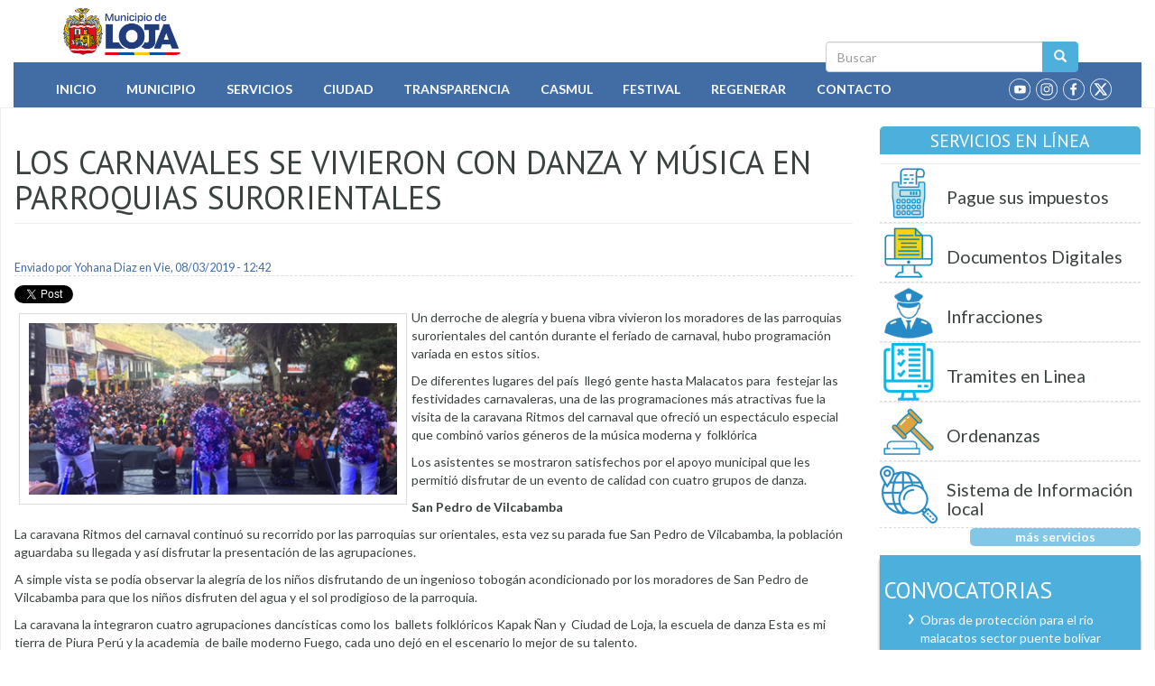

--- FILE ---
content_type: text/html; charset=utf-8
request_url: https://www.loja.gob.ec/noticia/2019-03/los-carnavales-se-vivieron-con-danza-y-musica-en-parroquias-surorientales?page=2
body_size: 13001
content:
<!DOCTYPE html PUBLIC "-//W3C//DTD XHTML+RDFa 1.0//EN"
  "http://www.w3.org/MarkUp/DTD/xhtml-rdfa-1.dtd">
<html lang="es" dir="ltr" prefix="fb: http://ogp.me/ns/fb# content: http://purl.org/rss/1.0/modules/content/ dc: http://purl.org/dc/terms/ foaf: http://xmlns.com/foaf/0.1/ og: http://ogp.me/ns# rdfs: http://www.w3.org/2000/01/rdf-schema# sioc: http://rdfs.org/sioc/ns# sioct: http://rdfs.org/sioc/types# skos: http://www.w3.org/2004/02/skos/core# xsd: http://www.w3.org/2001/XMLSchema# schema: http://schema.org/">
<head profile="http://www.w3.org/1999/xhtml/vocab">
  <meta charset="utf-8">
  <meta name="viewport" content="width=device-width, initial-scale=1.0">
  <meta http-equiv="Content-Type" content="text/html; charset=utf-8" />
<link rel="shortcut icon" href="https://www.loja.gob.ec/sites/all/themes/custom/iml2023/favicon.ico" type="image/vnd.microsoft.icon" />
<meta name="description" content="Un derroche de alegría y buena vibra vivieron los moradores de las parroquias surorientales del cantón durante el feriado de carnaval, hubo programación variada en estos sitios." />
<meta name="keywords" content="Loja, GAD, Municipio, Ecuador, Servicios, Gobierno, Cantón, Ciudad" />
<meta name="generator" content="Drupal 7 (http://drupal.org)" />
<link rel="canonical" href="https://www.loja.gob.ec/noticia/2019-03/los-carnavales-se-vivieron-con-danza-y-musica-en-parroquias-surorientales" />
<link rel="shortlink" href="https://www.loja.gob.ec/node/14590" />
  <title>Los carnavales se vivieron con danza y música en parroquias surorientales | Page 3 | Municipio de Loja</title>
  <link type="text/css" rel="stylesheet" href="https://www.loja.gob.ec/files/css/css_lQaZfjVpwP_oGNqdtWCSpJT1EMqXdMiU84ekLLxQnc4.css" media="all" />
<link type="text/css" rel="stylesheet" href="https://www.loja.gob.ec/files/css/css_IUPMF-72RoBgdNCQ-uOVMIMeJbKpnXtLHWOBew750hA.css" media="all" />
<link type="text/css" rel="stylesheet" href="https://www.loja.gob.ec/files/css/css_8c0E5diuuCFtLyNsUDHIbE5LjIISz1lxhxfggEBRyTk.css" media="all" />
<style>#back-top{right:40px;}#back-top span#button{background-color:#CCCCCC;}#back-top span#button:hover{opacity:1;filter:alpha(opacity = 1);background-color:#777777;}span#link{display :none;}
</style>
<link type="text/css" rel="stylesheet" href="https://www.loja.gob.ec/files/css/css_b4Cw2m0XLOlPlD1EvJ0PAEHrPMpVd1FcIW8HJg6tofc.css" media="all" />
<link type="text/css" rel="stylesheet" href="https://fonts.googleapis.com/css?family=PT+Sans:400,700,400italic,700italic" media="all" />
<link type="text/css" rel="stylesheet" href="https://fonts.googleapis.com/css?family=Lato:400,700,400italic,700italic" media="all" />
<link type="text/css" rel="stylesheet" href="https://www.loja.gob.ec/files/css/css_xWNohNcqDVGu1kSBac4z4gr0Pxob6tEyTWgeTlTi33A.css" media="all" />
  <!-- HTML5 element support for IE6-8 -->
  <!--[if lt IE 9]>
    <script src="//html5shiv.googlecode.com/svn/trunk/html5.js"></script>
  <![endif]-->
  <script src="https://www.loja.gob.ec/files/js/js_6SUYExrwX0nDuMGLGqqaENsN45rNZU8dXfFETrK105s.js"></script>
<script src="https://www.loja.gob.ec/files/js/js_DdXIKt68jGany_F78Mxy_6Rv5aLF94bA6_npMbGnkV4.js"></script>
<script>jQuery.migrateMute=true;jQuery.migrateTrace=false;</script>
<script src="https://www.loja.gob.ec/files/js/js_44yyLuKbHMDZq84Kz49sDG5KFTQX70-nGoIGtf0QMAQ.js"></script>
<script src="https://www.loja.gob.ec/files/js/js_NaWnmLRn_oLakq5a60IFTfYZm_LJr7QZfBZkBPCRDXY.js"></script>
<script src="https://www.loja.gob.ec/files/js/js_jJmpD1xYkyWW-SjpCOZEYm4nGbYfCFPN3jqIuairLdI.js"></script>
<script src="https://www.loja.gob.ec/files/js/js_rHeoLZaJ5Dw8tAw0WisLS5H96Boyfi-qBb6vmqWAssY.js"></script>
<script src="//platform.twitter.com/widgets.js"></script>
<script src="//apis.google.com/js/plusone.js"></script>
<script src="//platform.linkedin.com/in.js"></script>
<script src="https://www.loja.gob.ec/files/js/js_vPnmbLp2DSMosVkxBqi6RWJaZGilYXcR7uuoe9108xs.js"></script>
<script src="https://www.googletagmanager.com/gtag/js?id=G-NSX7RNV5MM"></script>
<script>window.dataLayer = window.dataLayer || [];function gtag(){dataLayer.push(arguments)};gtag("js", new Date());gtag("set", "developer_id.dMDhkMT", true);gtag("config", "G-NSX7RNV5MM", {"groups":"default"});</script>
<script src="https://www.loja.gob.ec/files/js/js_OUk5I7LpPmNPPpbtwf_Eylnqal3MeeA5mJgxZZnS9a8.js"></script>
<script src="https://www.loja.gob.ec/files/js/js_F5Pcl2HuH8TjKB2KUciyaxfqFjUB9bKIn0niKzaKpJ0.js"></script>
<script>jQuery.extend(Drupal.settings, {"basePath":"\/","pathPrefix":"","setHasJsCookie":0,"ajaxPageState":{"theme":"iml2023","theme_token":"908JvhdhuL581X_rFAd4zcJfpxxWTvFeqIR6c5_us38","jquery_version":"2.2","jquery_version_token":"fGbhgQifR9qdwHI5cYUkyVFGr7zglRRNWjrXmCblZs0","js":{"sites\/all\/themes\/bootstrap\/js\/bootstrap.js":1,"public:\/\/google_tag\/google_tag.script.js":1,"sites\/all\/modules\/contrib\/jquery_update\/replace\/jquery\/2.2\/jquery.min.js":1,"0":1,"sites\/all\/modules\/contrib\/jquery_update\/replace\/jquery-migrate\/1\/jquery-migrate.min.js":1,"misc\/jquery-extend-3.4.0.js":1,"misc\/jquery-html-prefilter-3.5.0-backport.js":1,"misc\/jquery.once.js":1,"misc\/drupal.js":1,"sites\/all\/modules\/contrib\/equalheights\/jquery.equalheights.js":1,"sites\/all\/libraries\/fitvids\/jquery.fitvids.js":1,"sites\/all\/modules\/contrib\/jquery_update\/js\/jquery_browser.js":1,"sites\/all\/modules\/contrib\/jquery_update\/replace\/ui\/external\/jquery.cookie.js":1,"sites\/all\/modules\/contrib\/jquery_update\/replace\/jquery.form\/4\/jquery.form.min.js":1,"misc\/form-single-submit.js":1,"misc\/ajax.js":1,"sites\/all\/modules\/contrib\/jquery_update\/js\/jquery_update.js":1,"sites\/all\/modules\/contrib\/entityreference\/js\/entityreference.js":1,"sites\/all\/modules\/contrib\/equalheights\/equalheights.js":1,"sites\/all\/modules\/contrib\/fitvids\/fitvids.js":1,"public:\/\/languages\/es_TRxKkduQAMJUmawLKEjarzASx0meUElvarXzAhCTzZ8.js":1,"sites\/all\/modules\/contrib\/lightbox2\/js\/auto_image_handling.js":1,"sites\/all\/modules\/contrib\/lightbox2\/js\/lightbox.js":1,"sites\/all\/modules\/contrib\/scroll_to_top\/scroll_to_top.js":1,"\/\/platform.twitter.com\/widgets.js":1,"\/\/apis.google.com\/js\/plusone.js":1,"\/\/platform.linkedin.com\/in.js":1,"sites\/all\/modules\/contrib\/views\/js\/base.js":1,"sites\/all\/themes\/bootstrap\/js\/misc\/_progress.js":1,"sites\/all\/modules\/contrib\/views\/js\/ajax_view.js":1,"sites\/all\/libraries\/imagesloaded\/jquery.imagesloaded.min.js":1,"sites\/all\/modules\/contrib\/google_analytics\/googleanalytics.js":1,"https:\/\/www.googletagmanager.com\/gtag\/js?id=G-NSX7RNV5MM":1,"1":1,"sites\/all\/themes\/custom\/iml2023\/jquery.smartmenus.js":1,"sites\/all\/themes\/custom\/iml2023\/addons\/bootstrap\/jquery.smartmenus.bootstrap.js":1,"sites\/all\/themes\/custom\/iml2023\/js\/iml2023.js":1,"sites\/all\/themes\/custom\/iml2023\/bootstrap\/js\/affix.js":1,"sites\/all\/themes\/custom\/iml2023\/bootstrap\/js\/alert.js":1,"sites\/all\/themes\/custom\/iml2023\/bootstrap\/js\/button.js":1,"sites\/all\/themes\/custom\/iml2023\/bootstrap\/js\/carousel.js":1,"sites\/all\/themes\/custom\/iml2023\/bootstrap\/js\/collapse.js":1,"sites\/all\/themes\/custom\/iml2023\/bootstrap\/js\/dropdown.js":1,"sites\/all\/themes\/custom\/iml2023\/bootstrap\/js\/modal.js":1,"sites\/all\/themes\/custom\/iml2023\/bootstrap\/js\/tooltip.js":1,"sites\/all\/themes\/custom\/iml2023\/bootstrap\/js\/popover.js":1,"sites\/all\/themes\/custom\/iml2023\/bootstrap\/js\/scrollspy.js":1,"sites\/all\/themes\/custom\/iml2023\/bootstrap\/js\/tab.js":1,"sites\/all\/themes\/custom\/iml2023\/bootstrap\/js\/transition.js":1,"sites\/all\/themes\/bootstrap\/js\/modules\/views\/js\/ajax_view.js":1,"sites\/all\/themes\/bootstrap\/js\/misc\/ajax.js":1},"css":{"modules\/system\/system.base.css":1,"sites\/all\/modules\/contrib\/scroll_to_top\/scroll_to_top.css":1,"sites\/all\/modules\/contrib\/simplenews\/simplenews.css":1,"sites\/all\/modules\/contrib\/calendar\/css\/calendar_multiday.css":1,"modules\/field\/theme\/field.css":1,"sites\/all\/modules\/contrib\/fitvids\/fitvids.css":1,"sites\/all\/modules\/logintoboggan\/logintoboggan.css":1,"modules\/node\/node.css":1,"sites\/all\/modules\/contrib\/views\/css\/views.css":1,"sites\/all\/modules\/contrib\/ckeditor\/css\/ckeditor.css":1,"sites\/all\/modules\/contrib\/ctools\/css\/ctools.css":1,"sites\/all\/modules\/contrib\/lightbox2\/css\/lightbox.css":1,"sites\/all\/modules\/contrib\/panels\/css\/panels.css":1,"0":1,"sites\/all\/modules\/contrib\/taxonomy_access\/taxonomy_access.css":1,"sites\/all\/modules\/contrib\/easy_social\/css\/easy_social.css":1,"sites\/all\/modules\/contrib\/flippy\/flippy.css":1,"https:\/\/fonts.googleapis.com\/css?family=PT+Sans:400,700,400italic,700italic":1,"https:\/\/fonts.googleapis.com\/css?family=Lato:400,700,400italic,700italic":1,"sites\/all\/themes\/custom\/iml2023\/addons\/bootstrap\/jquery.smartmenus.bootstrap.css":1,"sites\/all\/themes\/custom\/iml2023\/bootstrap\/css\/bootstrap.min.css":1,"sites\/all\/themes\/custom\/iml2023\/css\/style.css":1}},"jcarousel":{"ajaxPath":"\/jcarousel\/ajax\/views"},"lightbox2":{"rtl":"0","file_path":"\/(\\w\\w\/)public:\/","default_image":"\/sites\/all\/modules\/contrib\/lightbox2\/images\/brokenimage.jpg","border_size":10,"font_color":"000","box_color":"fff","top_position":"","overlay_opacity":"0.8","overlay_color":"000","disable_close_click":1,"resize_sequence":0,"resize_speed":400,"fade_in_speed":400,"slide_down_speed":600,"use_alt_layout":0,"disable_resize":0,"disable_zoom":0,"force_show_nav":0,"show_caption":1,"loop_items":0,"node_link_text":"Ver detalles de la imagen","node_link_target":0,"image_count":"Im\u00e1genes !current of !total","video_count":"Video !current de !total","page_count":"P\u00e1gina !current of !total","lite_press_x_close":"presiona \u003Ca href=\u0022#\u0022 onclick=\u0022hideLightbox(); return FALSE;\u0022\u003E\u003Ckbd\u003Ex\u003C\/kbd\u003E\u003C\/a\u003E para cerrar","download_link_text":"","enable_login":false,"enable_contact":false,"keys_close":"c x 27","keys_previous":"p 37","keys_next":"n 39","keys_zoom":"z","keys_play_pause":"32","display_image_size":"original","image_node_sizes":"()","trigger_lightbox_classes":"img.ImageFrame_image,img.ImageFrame_none","trigger_lightbox_group_classes":"","trigger_slideshow_classes":"","trigger_lightframe_classes":"","trigger_lightframe_group_classes":"","custom_class_handler":0,"custom_trigger_classes":"","disable_for_gallery_lists":1,"disable_for_acidfree_gallery_lists":true,"enable_acidfree_videos":true,"slideshow_interval":5000,"slideshow_automatic_start":1,"slideshow_automatic_exit":0,"show_play_pause":1,"pause_on_next_click":0,"pause_on_previous_click":1,"loop_slides":0,"iframe_width":600,"iframe_height":400,"iframe_border":1,"enable_video":0,"useragent":"Mozilla\/5.0 (Macintosh; Intel Mac OS X 10_15_7) AppleWebKit\/537.36 (KHTML, like Gecko) Chrome\/131.0.0.0 Safari\/537.36; ClaudeBot\/1.0; +claudebot@anthropic.com)"},"scroll_to_top":{"label":"Volver arriba"},"views":{"ajax_path":"\/views\/ajax","ajaxViews":{"views_dom_id:724d0da4f0ac29a94f9a0f9b0e080ed8":{"view_name":"PorCategoria","view_display_id":"block_1","view_args":"175,106","view_path":"node\/14590","view_base_path":"dependencias-municipales","view_dom_id":"724d0da4f0ac29a94f9a0f9b0e080ed8","pager_element":0}}},"urlIsAjaxTrusted":{"\/views\/ajax":true,"\/search\/node":true},"equalHeightsModule":{"classes":[{"selector":".equalHeight","mediaquery":"(min-width: 768px)","minheight":"","maxheight":"","overflow":"auto"},{"selector":".traHeight","mediaquery":"(min-width: 768px)","minheight":"","maxheight":"","overflow":"auto"}],"imagesloaded_ie8":1},"fitvids":{"custom_domains":[],"selectors":["body\r","block-views-multimedia-block-2"],"simplifymarkup":1},"googleanalytics":{"account":["G-NSX7RNV5MM"],"trackOutbound":1,"trackMailto":1,"trackDownload":1,"trackDownloadExtensions":"7z|aac|arc|arj|asf|asx|avi|bin|csv|doc(x|m)?|dot(x|m)?|exe|flv|gif|gz|gzip|hqx|jar|jpe?g|js|mp(2|3|4|e?g)|mov(ie)?|msi|msp|pdf|phps|png|ppt(x|m)?|pot(x|m)?|pps(x|m)?|ppam|sld(x|m)?|thmx|qtm?|ra(m|r)?|sea|sit|tar|tgz|torrent|txt|wav|wma|wmv|wpd|xls(x|m|b)?|xlt(x|m)|xlam|xml|z|zip"},"bootstrap":{"anchorsFix":"0","anchorsSmoothScrolling":"0","formHasError":1,"popoverEnabled":1,"popoverOptions":{"animation":1,"html":0,"placement":"right","selector":"","trigger":"click","triggerAutoclose":1,"title":"","content":"","delay":0,"container":"body"},"tooltipEnabled":1,"tooltipOptions":{"animation":1,"html":0,"placement":"auto left","selector":"","trigger":"hover focus","delay":0,"container":"body"}}});</script>
</head>
<body class="html not-front not-logged-in one-sidebar sidebar-second page-node page-node- page-node-14590 node-type-story" >
  <div id="skip-link">
    <a href="#main-content" class="element-invisible element-focusable">Pasar al contenido principal</a>
  </div>
    <div class="region region-page-top">
    <noscript aria-hidden="true"><iframe src="https://www.googletagmanager.com/ns.html?id=GTM-M6GQ4RDS" height="0" width="0" style="display:none;visibility:hidden"></iframe></noscript>  </div>
  <div class="container bar">
 <div class="col-md-2 red"></div><div class="col-md-2 blue"></div><div class="col-md-2 yellow"></div>
 <div class="col-md-2 yellow"></div><div class="col-md-2 blue"></div><div class="col-md-2 red"></div>
</div>
<header id="navbar" role="banner" class="navbar container-fluid navbar-default">
  <div class="container">
    <div class="navbar-header">
            <a class="logo navbar-btn pull-left" href="/" title="Inicio">
        <img class="img-rounded" src="https://www.loja.gob.ec/sites/all/themes/custom/iml2023/logo.png" alt="Inicio" />
      </a>
      
      
      <!-- .btn-navbar is used as the toggle for collapsed navbar content -->
      <button type="button" class="navbar-toggle" data-toggle="collapse" data-target=".navbar-collapse">
        <span class="sr-only">Toggle navigation</span>
        <span class="icon-bar"></span>
        <span class="icon-bar"></span>
        <span class="icon-bar"></span>
      </button>      
    </div>
    <div class="searchbox"> <form class="search-form clearfix" action="/search/node" method="post" id="search-form" accept-charset="UTF-8"><div><div class="form-wrapper form-group" id="edit-basic"><div class="input-group"><input placeholder="Buscar" class="form-control form-text" type="text" id="edit-keys" name="keys" value="" size="40" maxlength="255" /><span class="input-group-btn"><button type="submit" class="btn btn-primary"><span class="icon glyphicon glyphicon-search" aria-hidden="true"></span>
</button></span></div><button class="element-invisible btn btn-primary form-submit" type="submit" id="edit-submit" name="op" value="Buscar">Buscar</button>
</div><input type="hidden" name="form_build_id" value="form-RNaWcnbLawA345dyYgXLsqFLQWmFi7A5pFscXyY0w0w" />
<input type="hidden" name="form_id" value="search_form" />
</div></form></div>
  </div>
  <div class="container-fluid mainmenu">
          <div class="navbar-collapse collapse ">
        <nav role="navigation">
                      <ul class="menu nav navbar-nav"><li class="first leaf"><a href="/" title="Inicio">Inicio</a></li>
<li class="expanded dropdown"><a href="/contenido/mision-y-vision" title="Información Municipal" data-target="#" class="dropdown-toggle">Municipio</a><ul class="dropdown-menu"><li class="first leaf"><a href="/contenido/mision-y-vision" title="Misión y Visión Institucional">Misión y Visión</a></li>
<li class="expanded dropdown"><a href="/content/estructura" title="Describe como esta organizado el Municipio de Loja" data-target="#" class="dropdown-toggle">Organización Municipal</a><ul class="dropdown-menu"><li class="first collapsed"><a href="/contenido/autoridades" title="Autoridades 2019 - 2023">Autoridades</a></li>
<li class="leaf"><a href="/contenido/dependencias-municipales" title="Detalle de los Departamentos y Jefaturas del I.M.L.">Departamentos y Jefaturas</a></li>
<li class="last leaf"><a href="/directorios/ordenanzas" title="Detalle de  las ordenanzas aprobadas en las sesiones de Cabildo">Ordenanzas Aprobadas</a></li>
</ul></li>
<li class="leaf"><a href="/contenido/alcaldes-anteriores" title="Administración de otros alcaldes">Ex Alcaldes</a></li>
<li class="leaf"><a href="/contenido/dependencias-municipales" title="Dependencias del Municipio">Dependencias</a></li>
<li class="leaf"><a href="/contenido/directorio-institucional" title="Directorio Telefónico Institucional">Directorio</a></li>
<li class="leaf"><a href="https://mail.loja.gob.ec" title="Correo electrónico Interno ">Correo Institucional</a></li>
<li class="leaf"><a href="https://tramites.loja.gob.ec/ventanillaInteligente/login" title="LojApp - Cero papeles">LojApp (Cero Papeles)</a></li>
<li class="leaf"><a href="https://www.loja.gob.ec/files/image/correo/2022/codigo_de_etica.pdf" title="Código de Ética">Código de Etica</a></li>
<li class="leaf"><a href="/contenido/empresas-publicas-municipales" title="Empresas Públicas Municipales">Empresas Públicas</a></li>
<li class="leaf"><a href="https://encuentraempleo.trabajo.gob.ec" title="Plataforma de empleo">Encuentra empleo</a></li>
<li class="leaf"><a href="/contenido/ex-funcionarios">Ex Funcionarios</a></li>
<li class="leaf"><a href="/contenido/plan-de-desarrollo-y-ordenamiento-territorial" title="Plan de Desarrollo y Ordenamiento Territorial">Instrumentos de Planificación</a></li>
<li class="leaf"><a href="/contenido/plan-anual-de-contratacion" title="Plan Anual de Contratación">PAC</a></li>
<li class="leaf"><a href="http://190.214.14.248:8500/login/?next=/" title="Plataforma Teletrabajo">Plataforma Teletrabajo</a></li>
<li class="leaf"><a href="https://www.loja.gob.ec/files/image/dependencias/bolsaglobal/catastro_de_organizaciones_eps2025.xlsx" title="Economía Popular y solidaria">Catalogo Empresarial EPS</a></li>
<li class="last leaf"><a href="http://181.113.129.10:8084/" title="">Registro Cooperación</a></li>
</ul></li>
<li class="expanded dropdown"><a href="/servicios" title="Servicios que presta el Municipio" data-target="#" class="dropdown-toggle">Servicios</a><ul class="dropdown-menu"><li class="first leaf"><a href="/guia-tramites" title="Como realizar trámites dentro de la Institución">Guía de Trámites</a></li>
<li class="leaf"><a href="/contenido/servicios-educativos" title="Servicios Educativos que presta la Municipalidad">Educativos</a></li>
<li class="collapsed"><a href="/contenido/servicios-basicos-generales" title="Detalle de los servicios básicos prestados">Básicos</a></li>
<li class="collapsed"><a href="/contenido/servicios-ambientales" title="Servicios Ambientales al servicio de la ciudadanía">Ambientales</a></li>
<li class="collapsed"><a href="/contenido/servicios-culturales" title="Detalle de grupos culturales al servicio de la ciudanía">Culturales</a></li>
<li class="collapsed"><a href="/contenido/servicios-turisticos" title="Información Turística">Turísticos</a></li>
<li class="collapsed"><a href="/contenido/servicios-de-seguridad" title="Seguridad al servicio de la ciudadanía">Seguridad</a></li>
<li class="expanded dropdown"><a href="/matriculacion" title="" data-target="#" class="dropdown-toggle">Transporte</a><ul class="dropdown-menu"><li class="first leaf"><a href="/matriculacion" title="Matriculación Vehicular">Matriculación</a></li>
<li class="last leaf"><a href="/contenido/axis-cloud">AXIS CLOUD</a></li>
</ul></li>
<li class="leaf"><a href="/deportes" title="Coordinación deportiva 2019">Deportes</a></li>
<li class="leaf"><a href="https://www.loja.gob.ec/servicios-all" title="Servicios en Línea">En línea</a></li>
<li class="leaf"><a href="/contenido/radio-municipal" title="Radio Municipal">Radio Municipal</a></li>
<li class="last leaf"><a href="/contenido/canal-sur">Canal Sur</a></li>
</ul></li>
<li class="expanded dropdown"><a href="/contenido/loja" title="Descripción de Loja" data-target="#" class="dropdown-toggle">Ciudad</a><ul class="dropdown-menu"><li class="first leaf"><a href="/contenido/loja" title="Descripción del Cantón Loja">Cantón Loja</a></li>
<li class="leaf"><a href="/contenido/distrito-sur">Distrito Sur</a></li>
<li class="leaf"><a href="/contenido/historia-de-loja" title="Historia de Loja">Historia</a></li>
<li class="leaf"><a href="/contenido/loja-de-antano" title="Tradiciones de Loja">Loja de Antaño</a></li>
<li class="leaf"><a href="/contenido/lojanismos" title="Palabras utilizadas por lojanos">Lojanismos</a></li>
<li class="leaf"><a href="/contenido/mapas-y-planos" title="Mapas y Planos de Loja">Mapas y Planos</a></li>
<li class="leaf"><a href="/contenido/parroquias">Parroquias</a></li>
<li class="leaf"><a href="/contenido/personajes-ilustres" title="Hombres y Mujeres destacados de Loja">Personajes Ilustres</a></li>
<li class="leaf"><a href="/contenido/simbolos-patrios" title="Bandera, Escudo e Himno de Loja">Simbolos Patrios</a></li>
<li class="last leaf"><a href="/contenido/ubicacion-geografica" title="Ubicación de Loja">Ubicación Geográfica</a></li>
</ul></li>
<li class="expanded dropdown"><a href="/contenido/enero-2019-lotaip" title="Ley de transparencia - LOTAIP" data-target="#" class="dropdown-toggle">Transparencia</a><ul class="dropdown-menu"><li class="first leaf"><a href="/contenido/rendicion-de-cuentas" title="Informe de labores anual">Rendición de Cuentas</a></li>
<li class="expanded dropdown"><a href="/contenido/2023-lotaip" title="Ley de transparencia" data-target="#" class="dropdown-toggle">LOTAIP</a><ul class="dropdown-menu"><li class="first leaf"><a href="/contenido/2025-lotaip">2025</a></li>
<li class="leaf"><a href="/contenido/2024-lotaip">2024</a></li>
<li class="leaf"><a href="/contenido/2023-lotaip">2023</a></li>
<li class="leaf"><a href="/contenido/2022-lotaip" title="">2022</a></li>
<li class="expanded dropdown"><a href="/contenido/enero-2021-lotaip" title="" data-target="#" class="dropdown-toggle">2021</a><ul class="dropdown-menu"><li class="first leaf"><a href="/contenido/enero-2021-lotaip" title="LOTAIP 2021">Enero</a></li>
<li class="leaf"><a href="/contenido/febrero-2021-lotaip" title="Febrero 2021">Febrero</a></li>
<li class="leaf"><a href="/contenido/marzo-2021-lotaip" title="Marzo 2021">Marzo</a></li>
<li class="leaf"><a href="/contenido/abril-2021-lotaip" title="Abril 2021">Abril</a></li>
<li class="leaf"><a href="/contenido/mayo-2021-lotaip">Mayo</a></li>
<li class="leaf"><a href="/contenido/junio-2021-lotaip">Junio</a></li>
<li class="leaf"><a href="/contenido/julio-2021-lotaip">Julio</a></li>
<li class="leaf"><a href="/contenido/agosto-2021-lotaip">Agosto</a></li>
<li class="leaf"><a href="/contenido/septiembre-2021-lotaip">Septiembre</a></li>
<li class="leaf"><a href="/contenido/octubre-2021-lotaip">Octubre</a></li>
<li class="leaf"><a href="/contenido/noviembre-2021-lotaip">Noviembre</a></li>
<li class="last leaf"><a href="/contenido/diciembre-2021-lotaip">Diciembre</a></li>
</ul></li>
<li class="expanded dropdown"><a href="/contenido/enero-2020-lotaip" title="" data-target="#" class="dropdown-toggle">2020</a><ul class="dropdown-menu"><li class="first leaf"><a href="/contenido/enero-2020-lotaip">Enero</a></li>
<li class="leaf"><a href="/contenido/febrero-2020-lotaip-0">Febrero</a></li>
<li class="leaf"><a href="/contenido/marzo-2020-lotaip">Marzo</a></li>
<li class="leaf"><a href="/contenido/abril-2020-lotaip">Abril</a></li>
<li class="leaf"><a href="/contenido/mayo-2020-lotaip">Mayo</a></li>
<li class="leaf"><a href="/contenido/junio-2020-lotaip">Junio</a></li>
<li class="leaf"><a href="/contenido/julio-2020-lotaip">Julio</a></li>
<li class="leaf"><a href="/contenido/agosto-2020-lotaip">Agosto</a></li>
<li class="leaf"><a href="/contenido/septiembre-2020-lotaip">Septiembre</a></li>
<li class="leaf"><a href="/contenido/octubre-2020-lotaip">Octubre</a></li>
<li class="leaf"><a href="/contenido/noviembre-2020-lotaip">Noviembre</a></li>
<li class="last leaf"><a href="/contenido/diciembre-2020-lotaip">Diciembre</a></li>
</ul></li>
<li class="expanded dropdown"><a href="/contenido/enero-2019-lotaip" title="" data-target="#" class="dropdown-toggle">2019</a><ul class="dropdown-menu"><li class="first leaf"><a href="/contenido/enero-2019-lotaip" title="Enero 2019">Enero</a></li>
<li class="leaf"><a href="/contenido/febrero-2019-lotaip" title="Febrero 2019">Febrero</a></li>
<li class="leaf"><a href="/contenido/marzo-2019-lotaip">Marzo</a></li>
<li class="leaf"><a href="/contenido/abril-2019-lotaip" title="Abril 2019">Abril</a></li>
<li class="leaf"><a href="/contenido/mayo-2019-lotaip">Mayo</a></li>
<li class="leaf"><a href="/contenido/junio-2019-lotaip">Junio</a></li>
<li class="leaf"><a href="/contenido/julio-2019-lotaip">Julio</a></li>
<li class="leaf"><a href="/contenido/agosto-2019-lotaip">Agosto</a></li>
<li class="leaf"><a href="/contenido/septiembre-2019-lotaip">Septiembre</a></li>
<li class="leaf"><a href="/contenido/octubre-2019-lotaip">Octubre</a></li>
<li class="leaf"><a href="/contenido/noviembre-2019-lotaip">Noviembre</a></li>
<li class="last leaf"><a href="/contenido/diciembre-2019-lotaip">Diciembre</a></li>
</ul></li>
<li class="expanded dropdown"><a href="https://www.loja.gob.ec/contenido/enero-2018-lotaip" title="" data-target="#" class="dropdown-toggle">2018</a><ul class="dropdown-menu"><li class="first leaf"><a href="/contenido/enero-2018-lotaip">Enero</a></li>
<li class="leaf"><a href="/contenido/febrero-2018-lotaip">Febrero</a></li>
<li class="leaf"><a href="/contenido/marzo-2018-lotaip">Marzo</a></li>
<li class="leaf"><a href="/contenido/abril-2018-lotaip">Abril</a></li>
<li class="leaf"><a href="/contenido/mayo-2018-lotaip">Mayo</a></li>
<li class="leaf"><a href="/contenido/junio-2018-lotaip">Junio</a></li>
<li class="leaf"><a href="/contenido/julio-2018-lotaip">Julio</a></li>
<li class="leaf"><a href="/contenido/agosto-2018-lotaip">Agosto</a></li>
<li class="leaf"><a href="/contenido/septiembre-2018-lotaip">Septiembre</a></li>
<li class="leaf"><a href="/contenido/octubre-2018-lotaip" title="Octubre 2018">Octubre</a></li>
<li class="leaf"><a href="/contenido/noviembre-2018-lotaip" title="Noviembre 2018">Noviembre</a></li>
<li class="last leaf"><a href="/contenido/diciembre-2018-lotaip" title="Diciembre 2018">Diciembre</a></li>
</ul></li>
<li class="expanded dropdown"><a href="/contenido/transparencia2017" title="Ley de transparencia 2017" data-target="#" class="dropdown-toggle">2017</a><ul class="dropdown-menu"><li class="first leaf"><a href="/contenido/enero-2017-lotaip">Enero</a></li>
<li class="leaf"><a href="/contenido/febrero-2017-lotaip">Febrero</a></li>
<li class="leaf"><a href="/contenido/marzo-2017-lotaip">Marzo</a></li>
<li class="leaf"><a href="/contenido/abril-2017-lotaip">Abril</a></li>
<li class="leaf"><a href="/contenido/mayo-2017-lotaip">Mayo</a></li>
<li class="leaf"><a href="/contenido/junio-2017-lotaip">Junio</a></li>
<li class="leaf"><a href="/contenido/julio-2017-lotaip">Julio</a></li>
<li class="leaf"><a href="/contenido/agosto-2017-lotaip">Agosto</a></li>
<li class="leaf"><a href="/contenido/septiembre-2017-lotaip">Septiembre</a></li>
<li class="leaf"><a href="/contenido/octubre-2017-lotaip">Octubre</a></li>
<li class="leaf"><a href="/contenido/noviembre-2017-lotaip">Noviembre</a></li>
<li class="last leaf"><a href="/contenido/diciembre-2017-lotaip">Diciembre</a></li>
</ul></li>
<li class="leaf"><a href="/contenido/transparencia2016" title="Ley de transparencia 2016">2016</a></li>
<li class="leaf"><a href="/contenido/transparencia2015" title="">2015</a></li>
<li class="last leaf"><a href="/contenido/transparencia2014" title="">2014</a></li>
</ul></li>
<li class="leaf"><a href="/contenido/ejecucion-presupuestaria-2025">Ejecución presupuestaria</a></li>
<li class="last leaf"><a href="/contenido/solicitar-informacion" title="">Solicitar Información</a></li>
</ul></li>
<li class="expanded dropdown"><a href="/contenido/casmul-0" title="Centro de apoyo social municipal de Loja" data-target="#" class="dropdown-toggle">Casmul</a><ul class="dropdown-menu"><li class="first leaf"><a href="/contenido/direccion" title="Presidencia del Casmul">Presidencia</a></li>
<li class="leaf"><a href="/contenido/casmul-0" title="Acerca de patronato">Acerca de</a></li>
<li class="leaf"><a href="/contenido/centros-de-atencion-prioritaria">Centros de Atención Prioritaria</a></li>
<li class="leaf"><a href="https://www.loja.gob.ec/files/image/dependencias/patronato/reglamento_de_funcionamiento_scvg_-_final_17-09-2024._casmul1.pdf" title="">Reglamento de funcionamiento SCVG</a></li>
<li class="last leaf"><a href="/contenido/rendicion-de-cuentas-casmul" title="Rendición de cuentas - CASMUL">Rendición de cuentas</a></li>
</ul></li>
<li class="expanded"><a href="http://festival.loja.gob.ec" title="Festival de Artes Vivas">Festival</a></li>
<li class="expanded dropdown"><a href="https://www.loja.gob.ec/contenido/regeneracion-urbana" title="" data-target="#" class="dropdown-toggle">Regenerar</a><ul class="dropdown-menu"><li class="first expanded dropdown"><a href="/contenido/plan-de-ordenamiento-y-desarrollo-sostenible-del-casco-urbano-central-de-la-ciudad-de-loja" title="Plan de Ordenamiento y Desarrollo Sostenible del Casco Urbano Central de la ciudad de Loja" data-target="#" class="dropdown-toggle">Plan de Ordenamiento</a><ul class="dropdown-menu"><li class="first leaf"><a href="/contenido/construccion-reg-urb" title="Construcción del Proyecto Regenerar">Construcción</a></li>
<li class="last leaf"><a href="/contenido/fiscalizacion-reg-urb3" title="Fiscalización del Proyecto Regenerar">Fiscalización</a></li>
</ul></li>
<li class="expanded dropdown"><a href="/contenido/planta-de-tratamiento-de-aguas-residuales-para-la-ciudad-de-loja" title="Planta de Tratamiento de Aguas Residuales de la ciudad de Loja" data-target="#" class="dropdown-toggle">Planta de Tratamiento de Aguas Residuales</a><ul class="dropdown-menu"><li class="first leaf"><a href="/contenido/construccionptar" title="Construcción PTAR">Construcción</a></li>
<li class="last leaf"><a href="/contenido/fiscalizacionptar1" title="Fiscalización PTAR">Fiscalización</a></li>
</ul></li>
<li class="last leaf"><a href="/contenido/participacion-ciudadana-regenerar">Denuncias</a></li>
</ul></li>
<li class="last leaf"><a href="/contact" title="Contactenos">Contacto</a></li>
</ul>                    
          <div class="socialnetwork">
            <ul class="socials">
              <li><a href="https://www.twitter.com/municipiodeloja" class="twitter"></a></li>
              <li><a href="https://www.facebook.com/municipiodeloja" class="facebook"></a></li>
              <li><a href="https://www.instagram.com/municipiodeloja" class="instagram"></a></li>
              <li><a href="https://www.youtube.com/channel/UC-BvWC0CNN-7RTq0vw11pww" class="youtube"></a></li>
              <!--<li><a href="https://www.flickr.com/photos/131417675@N06/" class="flickr"></a></li>-->
            </ul>
          </div><!--End social-->
                              
        </nav>
      </div>
      </div>
</header>
<div class="main-container container-fluid">

  <header role="banner" id="page-header">
        
  </header> <!-- /#page-header -->

  <div class="row">

        <section class="col-sm-9">
                  <a id="main-content"></a>
                    <h1 class="page-header">Los carnavales se vivieron con danza y música en parroquias surorientales</h1>
                                                          <div class="region region-content">
    <section id="block-system-main" class="block block-system clearfix">

        <h2 class="block-title"></h2>
    
  <div id="node-14590" class="node node-story clearfix" about="/noticia/2019-03/los-carnavales-se-vivieron-con-danza-y-musica-en-parroquias-surorientales" typeof="sioc:Item foaf:Document">

  
      <span property="schema:name" content="Los carnavales se vivieron con danza y música en parroquias surorientales" class="rdf-meta element-hidden"></span><span property="sioc:num_replies" content="0" datatype="xsd:integer" class="rdf-meta element-hidden"></span>
      <div class="submitted">
      <span property="dc:date dc:created" content="2019-03-08T12:42:02-05:00" datatype="xsd:dateTime" rel="sioc:has_creator">Enviado por <span class="username" xml:lang="" about="/users/yohana-diaz" typeof="schema:Person sioc:UserAccount" property="schema:name" datatype="">Yohana Diaz</span> en Vie, 08/03/2019 - 12:42</span>    </div>
  
  <div class="content">
    <div class="easy_social_box clearfix horizontal easy_social_lang_es">
            <div class="easy_social-widget easy_social-widget-twitter first"><a href="http://twitter.com/share" class="twitter-share-button"
data-url="https://www.loja.gob.ec/noticia/2019-03/los-carnavales-se-vivieron-con-danza-y-musica-en-parroquias-surorientales"
data-count="horizontal"
data-lang = "es"
data-via=""
data-related=":Check it out!"
data-text="Los carnavales se vivieron con danza y música en parroquias surorientales">Tweet</a></div>
          <div class="easy_social-widget easy_social-widget-facebook"><iframe src="//www.facebook.com/plugins/like.php?locale=es_ES&amp;href=https%3A//www.loja.gob.ec/noticia/2019-03/los-carnavales-se-vivieron-con-danza-y-musica-en-parroquias-surorientales&amp;send=false&amp;layout=button_count&amp;width=88&amp;show_faces=true&amp;action=like&amp;colorscheme=light&amp;font=&amp;height=21&amp;appId=" scrolling="no" frameborder="0" style="border:none; overflow:hidden; width:88px; height:21px;" allowTransparency="true"></iframe></div>
          <div class="easy_social-widget easy_social-widget-googleplus"><div class="g-plusone" data-size="medium" data-annotation="bubble" data-href="https://www.loja.gob.ec/noticia/2019-03/los-carnavales-se-vivieron-con-danza-y-musica-en-parroquias-surorientales"></div></div>
          <div class="easy_social-widget easy_social-widget-linkedin last"><script type="in/share" data-url="https://www.loja.gob.ec/noticia/2019-03/los-carnavales-se-vivieron-con-danza-y-musica-en-parroquias-surorientales" data-counter="right"></script></div>
  </div> <!-- /.easy_social_box --><div class="field field-name-field-foto-story field-type-image field-label-hidden"><div class="field-items"><div class="field-item even" rel="schema:image" resource="https://www.loja.gob.ec/files/noticias/2019/03/carnaval_0.jpg"><img typeof="foaf:Image" class="img-responsive" src="https://www.loja.gob.ec/files/noticias/2019/03/carnaval_0.jpg" width="430" height="200" alt="" /></div></div></div><div class="field field-name-body field-type-text-with-summary field-label-hidden"><div class="field-items"><div class="field-item even" property="content:encoded"><p>Un derroche de alegría y buena vibra vivieron los moradores de las parroquias surorientales del cantón durante el feriado de carnaval, hubo programación variada en estos sitios.</p>
<p>De diferentes lugares del país  llegó gente hasta Malacatos para  festejar las festividades carnavaleras, una de las programaciones más atractivas fue la visita de la caravana Ritmos del carnaval que ofreció un espectáculo especial que combinó varios géneros de la música moderna y  folklórica</p>
<p>Los asistentes se mostraron satisfechos por el apoyo municipal que les permitió disfrutar de un evento de calidad con cuatro grupos de danza.</p>
<p><strong>San Pedro de Vilcabamba </strong></p>
<p>La caravana Ritmos del carnaval continuó su recorrido por las parroquias sur orientales, esta vez su parada fue San Pedro de Vilcabamba, la población aguardaba su llegada y así disfrutar la presentación de las agrupaciones.</p>
<p>A simple vista se podía observar la alegría de los niños disfrutando de un ingenioso tobogán acondicionado por los moradores de San Pedro de Vilcabamba para que los niños disfruten del agua y el sol prodigioso de la parroquia.</p>
<p>La caravana la integraron cuatro agrupaciones dancísticas como los  ballets folklóricos Kapak Ñan y  Ciudad de Loja, la escuela de danza Esta es mi tierra de Piura Perú y la academia  de baile moderno Fuego, cada uno dejó en el escenario lo mejor de su talento.</p>
<p><strong>Vilcabamba</strong></p>
<p>La siguiente parada de la caravana fue Vilcabamba, una multitudinaria presencia ciudadana aguardaba su llegada en el parque central, aquí los grupos de danza presentaron un repertorio especial y estuvieron acompañados de los aplausos de la gente.</p>
<p>Las fiestas del carnaval sin duda se vivieron a plenitud en Vilcabamba, miles de personas se concentraron en la plaza central para jugar.  Harina, pinturas de colores, carioca, huevos y agua fueron los ingredientes más apetecidos a la hora de disfrutar el carnaval.</p>
<p>Diego Castro, jefe de Municipal de Turismo, señaló que la Alcaldía de Loja entregó espectáculos de primera a la gente que fue a estas zonas a disfrutar del carnaval.</p>
<p>En Vilcabamba se vivió con intensidad las fiestas carnavaleras con la actuación de la</p>
<p>orquesta Los Sonoros, auspiciada por el Municipio de Loja que puso la nota bailable y de alegría, en la que propios y extraños no dejaron de bailar por  más de dos horas consecutivas que duró el show.</p>
<p><strong>Yangana</strong></p>
<p>La caravana Ritmos del carnaval concluyó su jornada en la parroquia Yangana con una extraordinaria participación que dejó impresionada a la población de la parroquia. Aquí hubo activa presencia de la Junta Parroquial.</p>
<p>Las agrupaciones de danza que integraron la caravana ritmos del carnaval dejaron en el escenario todo el talento, un derroche de energía y emoción que fue receptado por la población de Yangana que acompañaron su participación con permanentes aplausos.</p>
<p>El presidente la Junta Parroquial, Geovany Samaniego, se mostró agradecido  por el apoyo municipal al llevar esta caravana llena de talento.</p>
<p> </p>
<p> </p>
<p> </p>
</div></div></div><div class="field field-name-field-depen-story field-type-taxonomy-term-reference field-label-hidden"><div class="field-items"><div class="field-item even" rel="schema:articleSection"><a href="/category/departamentos/turismo" typeof="skos:Concept" property="rdfs:label skos:prefLabel" datatype="">Turismo</a></div></div></div><ul class="flippy">
          
    <li class="prev">
              <a href="/noticia/2019-03/veinte-mil-plantas-se-sembraran-en-la-mega-reforestacion" title="‹ Noticia Anterior">‹ Noticia Anterior</a>          </li>
          
    <li class="next">
              <a href="/noticia/2019-03/retiro-de-cables-y-postes-avanza-por-la-av-eduardo-kingman" title="Noticia Siguiente ›">Noticia Siguiente ›</a>          </li>
  </ul>

<span rel="schema:url" resource="/noticia/2019-03/los-carnavales-se-vivieron-con-danza-y-musica-en-parroquias-surorientales" class="rdf-meta element-hidden"></span><span property="schema:name" content="Los carnavales se vivieron con danza y música en parroquias surorientales" class="rdf-meta element-hidden"></span>  </div>

  
  
</div>

</section> <!-- /.block -->
<section id="block-views-porcategoria-block-1" class="block block-views noticias news-related clearfix">

        <h2 class="block-title">Noticias Relacionadas</h2>
    
  <div class="view view-PorCategoria view-id-PorCategoria view-display-id-block_1 view-dom-id-724d0da4f0ac29a94f9a0f9b0e080ed8">
        
  
  
      <div class="view-content">
        <div class="views-row views-row-1 views-row-odd views-row-first col-xs-12 col-sm-6 col-md-4 equalHeight">
      
  <div class="views-field views-field-nothing">        <span class="field-content"><div class="thumbnail">
  <img typeof="foaf:Image" class="img-responsive" src="https://www.loja.gob.ec/files/noticias/2025/02/carna.jpg" width="430" height="200" alt="" />
  <div class="caption">
     <div class="fecha">Lunes, Febrero 24, 2025 - 16:47</div>
     <h3><a href="/noticia/2025-02/parques-y-parroquias-se-activan-en-el-feriado-de-carnaval">Parques y parroquias se activan en el feriado de carnaval</a></h3>
 </div>
</div></span>  </div>  </div>
  <div class="views-row views-row-2 views-row-even col-xs-12 col-sm-6 col-md-4 equalHeight">
      
  <div class="views-field views-field-nothing">        <span class="field-content"><div class="thumbnail">
  <img typeof="foaf:Image" class="img-responsive" src="https://www.loja.gob.ec/files/noticias/2025/02/turi.jpg" width="430" height="200" alt="" />
  <div class="caption">
     <div class="fecha">Viernes, Febrero 14, 2025 - 14:44</div>
     <h3><a href="/noticia/2025-02/loja-promociono-sus-atractivos-turisticos-en-montanita">Loja promocionó sus atractivos turísticos en Montañita</a></h3>
 </div>
</div></span>  </div>  </div>
  <div class="views-row views-row-3 views-row-odd col-xs-12 col-sm-6 col-md-4 equalHeight">
      
  <div class="views-field views-field-nothing">        <span class="field-content"><div class="thumbnail">
  
  <div class="caption">
     <div class="fecha">Miércoles, Febrero 5, 2025 - 16:33</div>
     <h3><a href="/noticia/2025-02/capacitan-prestadores-de-servicios-turisticos">Capacitan a prestadores de servicios turísticos </a></h3>
 </div>
</div></span>  </div>  </div>
  <div class="views-row views-row-4 views-row-even col-xs-12 col-sm-6 col-md-4 equalHeight">
      
  <div class="views-field views-field-nothing">        <span class="field-content"><div class="thumbnail">
  <img typeof="foaf:Image" class="img-responsive" src="https://www.loja.gob.ec/files/noticias/2025/02/tren.jpg" width="430" height="200" alt="" />
  <div class="caption">
     <div class="fecha">Martes, Febrero 4, 2025 - 15:48</div>
     <h3><a href="/noticia/2025-02/tren-del-peregrino-un-atractivo-de-la-parroquia-el-cisne">Tren del peregrino, un atractivo de la parroquia El Cisne</a></h3>
 </div>
</div></span>  </div>  </div>
  <div class="views-row views-row-5 views-row-odd col-xs-12 col-sm-6 col-md-4 equalHeight">
      
  <div class="views-field views-field-nothing">        <span class="field-content"><div class="thumbnail">
  
  <div class="caption">
     <div class="fecha">Lunes, Enero 13, 2025 - 14:08</div>
     <h3><a href="/noticia/2025-01/delegada-de-onu-turismo-visita-el-cisne">DELEGADA DE ONU TURISMO VISITA EL CISNE</a></h3>
 </div>
</div></span>  </div>  </div>
  <div class="views-row views-row-6 views-row-even views-row-last col-xs-12 col-sm-6 col-md-4 equalHeight">
      
  <div class="views-field views-field-nothing">        <span class="field-content"><div class="thumbnail">
  <img typeof="foaf:Image" class="img-responsive" src="https://www.loja.gob.ec/files/noticias/2024/10/pan.jpg" width="430" height="200" alt="" />
  <div class="caption">
     <div class="fecha">Lunes, Octubre 28, 2024 - 17:30</div>
     <h3><a href="/noticia/2024-10/durante-una-semana-se-comercializara-colada-morada-y-figuras-de-pan">Durante una semana se comercializará colada morada y figuras de pan</a></h3>
 </div>
</div></span>  </div>  </div>
    </div>
  
      <ul class="pager"><li class="pager-previous"><a title="Ir a la página anterior" href="/noticia/2019-03/los-carnavales-se-vivieron-con-danza-y-musica-en-parroquias-surorientales?page=1">‹ anterior</a></li>
<li class="pager-current">3 de 35</li>
<li class="pager-next"><a title="Ir a la página siguiente" href="/noticia/2019-03/los-carnavales-se-vivieron-con-danza-y-musica-en-parroquias-surorientales?page=3">siguiente ›</a></li>
</ul>  
  
  
  
  
</div>
</section> <!-- /.block -->
<div class="fb-customerchat"
 page_id="1423006404638349"
  minimized="true">
</div>  </div>
    </section>

          <aside class="col-sm-3" role="complementary">
          <div class="region region-sidebar-second">
    <section id="block-views-banners-block-1" class="block block-views servicios clearfix">

        <h2 class="block-title">Servicios en línea</h2>
    
  <div class="view view-banners view-id-banners view-display-id-block_1 view-dom-id-a85f89f39ef0f2edc19849749647051d">
        
  
  
      <div class="view-content">
        <div class="views-row views-row-1 views-row-odd views-row-first online">
      
  <div class="views-field views-field-nothing">        <span class="field-content"><div class="media">
  <div class="media-left media-middle">
   <a href="https://www.loja.gob.ec/consulta"><img typeof="foaf:Image" class="img-responsive" src="https://www.loja.gob.ec/files/styles/news64x64/public/banners/2019-06/icon-impuestos.png?itok=XQd3TnFq" width="64" height="64" alt="Pago Impuestos" /></a> 
  </div>
  <div class="media-body">
<h3>
   <a href="https://www.loja.gob.ec/consulta">Pague sus impuestos</a></h3>
  </div>
</div></span>  </div>  </div>
  <div class="views-row views-row-2 views-row-even online">
      
  <div class="views-field views-field-nothing">        <span class="field-content"><div class="media">
  <div class="media-left media-middle">
   <a href="http://facturas.loja.gob.ec"><img typeof="foaf:Image" class="img-responsive" src="https://www.loja.gob.ec/files/styles/news64x64/public/banners/2019-06/icon-facturas.png?itok=MR-UAVTL" width="64" height="64" alt="Facturas" /></a> 
  </div>
  <div class="media-body">
<h3>
   <a href="http://facturas.loja.gob.ec">Documentos Digitales</a></h3>
  </div>
</div></span>  </div>  </div>
  <div class="views-row views-row-3 views-row-odd online">
      
  <div class="views-field views-field-nothing">        <span class="field-content"><div class="media">
  <div class="media-left media-middle">
   <a href="https://servicios.axiscloud.ec/AutoServicio/inicio.jsp?ps_empresa=14&amp;ps_accion=P%E2%80%A6"><img typeof="foaf:Image" class="img-responsive" src="https://www.loja.gob.ec/files/styles/news64x64/public/banners/2020-12/icono-infracciones.png?itok=a_Ua6vRV" width="64" height="64" alt="" /></a> 
  </div>
  <div class="media-body">
<h3>
   <a href="https://servicios.axiscloud.ec/AutoServicio/inicio.jsp?ps_empresa=14&amp;ps_accion=P%E2%80%A6">Infracciones</a></h3>
  </div>
</div></span>  </div>  </div>
  <div class="views-row views-row-4 views-row-even online">
      
  <div class="views-field views-field-nothing">        <span class="field-content"><div class="media">
  <div class="media-left media-middle">
   <a href="https://tramites.loja.gob.ec/#/"><img typeof="foaf:Image" class="img-responsive" src="https://www.loja.gob.ec/files/styles/news64x64/public/banners/2022-12/tramite_linea_03-01.png?itok=oQcRABnB" width="64" height="64" alt="tramites" /></a> 
  </div>
  <div class="media-body">
<h3>
   <a href="https://tramites.loja.gob.ec/#/">Tramites en Linea</a></h3>
  </div>
</div></span>  </div>  </div>
  <div class="views-row views-row-5 views-row-odd online">
      
  <div class="views-field views-field-nothing">        <span class="field-content"><div class="media">
  <div class="media-left media-middle">
   <a href="https://www.loja.gob.ec/ordenanzas"><img typeof="foaf:Image" class="img-responsive" src="https://www.loja.gob.ec/files/styles/news64x64/public/banners/2019-06/icon-ordenanzas.png?itok=kUYTx_-J" width="64" height="64" alt="Ordenanzas" /></a> 
  </div>
  <div class="media-body">
<h3>
   <a href="https://www.loja.gob.ec/ordenanzas">Ordenanzas</a></h3>
  </div>
</div></span>  </div>  </div>
  <div class="views-row views-row-6 views-row-even views-row-last online">
      
  <div class="views-field views-field-nothing">        <span class="field-content"><div class="media">
  <div class="media-left media-middle">
   <a href="http://sil.loja.gob.ec"><img typeof="foaf:Image" class="img-responsive" src="https://www.loja.gob.ec/files/styles/news64x64/public/banners/2023-09/icon-sil.png?itok=9gv0e131" width="64" height="64" alt="" /></a> 
  </div>
  <div class="media-body">
<h3>
   <a href="http://sil.loja.gob.ec">Sistema de Información local</a></h3>
  </div>
</div></span>  </div>  </div>
    </div>
  
  
  
      
<div class="more-link">
  <a href="/servicios-all">
    más servicios  </a>
</div>
  
  
  
</div>
</section> <!-- /.block -->
<section id="block-views-anuncios-block" class="block block-views convocatorias clearfix">

        <h2 class="block-title">Convocatorias</h2>
    
  <div class="view view-anuncios view-id-anuncios view-display-id-block view-dom-id-55d1becda691679f6f0969e18091c078">
        
  
  
      <div class="view-content">
      <div class="item-list">    <ul>          <li class="views-row views-row-1 views-row-odd views-row-first">  
  <div class="views-field views-field-title">        <span class="field-content"><a href="/contenido/obras-de-proteccion-para-el-rio-malacatos-sector-puente-bolivar-altura-mercado-mayorista-0">Obras de protección para el río malacatos sector puente bolívar (altura mercado mayorista)</a></span>  </div></li>
          <li class="views-row views-row-2 views-row-even">  
  <div class="views-field views-field-title">        <span class="field-content"><a href="/contenido/convocatoria-proceso-de-seleccion-y-contratacion-de-20-profesionales-del-derecho-para-la">Convocatoria a proceso de selección y contratación de 20 profesionales del derecho para la gestión coactiva del Municipio de Loja</a></span>  </div></li>
          <li class="views-row views-row-3 views-row-odd views-row-last">  
  <div class="views-field views-field-title">        <span class="field-content"><a href="/contenido/reconstruccion-de-estribos-puentes-sobre-la-quebrada-shushuhuayco-y-quebrada-alumbre">RECONSTRUCCIÓN DE ESTRIBOS PUENTES SOBRE LA QUEBRADA SHUSHUHUAYCO Y QUEBRADA ALUMBRE.</a></span>  </div></li>
      </ul></div>    </div>
  
  
  
      
<div class="more-link">
  <a href="/convocatorias">
    + convocatorias  </a>
</div>
  
  
  
</div>
</section> <!-- /.block -->
  </div>
      </aside>  <!-- /#sidebar-second -->
    
  </div>
</div>
<footer class="footer container-fluid">
    <div class="region region-footer">
    <section id="block-menu-secondary-menu" class="block block-menu piemenu clearfix">

        <h2 class="block-title"></h2>
    
  <ul class="menu nav"><li class="first leaf"><a href="/" title="Inicio">Inicio</a></li>
<li class="leaf"><a href="/contenido/mision-y-vision" title="Información Municipal">Municipio</a></li>
<li class="leaf"><a href="/servicios" title="Ciudad de Loja">Servicios</a></li>
<li class="leaf"><a href="/contenido/enero-2019-lotaip" title="Ley de Transparencia">LOTAIP</a></li>
<li class="last leaf"><a href="/contact" title="Contáctenos">Contacto</a></li>
</ul>
</section> <!-- /.block -->
  </div>
</footer>
  <script src="https://www.loja.gob.ec/files/js/js_MRdvkC2u4oGsp5wVxBG1pGV5NrCPW3mssHxIn6G9tGE.js"></script>
</body>
</html>


--- FILE ---
content_type: text/html; charset=utf-8
request_url: https://accounts.google.com/o/oauth2/postmessageRelay?parent=https%3A%2F%2Fwww.loja.gob.ec&jsh=m%3B%2F_%2Fscs%2Fabc-static%2F_%2Fjs%2Fk%3Dgapi.lb.en.2kN9-TZiXrM.O%2Fd%3D1%2Frs%3DAHpOoo_B4hu0FeWRuWHfxnZ3V0WubwN7Qw%2Fm%3D__features__
body_size: 159
content:
<!DOCTYPE html><html><head><title></title><meta http-equiv="content-type" content="text/html; charset=utf-8"><meta http-equiv="X-UA-Compatible" content="IE=edge"><meta name="viewport" content="width=device-width, initial-scale=1, minimum-scale=1, maximum-scale=1, user-scalable=0"><script src='https://ssl.gstatic.com/accounts/o/2580342461-postmessagerelay.js' nonce="_5crrUMpFp54tenOXXO_Fw"></script></head><body><script type="text/javascript" src="https://apis.google.com/js/rpc:shindig_random.js?onload=init" nonce="_5crrUMpFp54tenOXXO_Fw"></script></body></html>